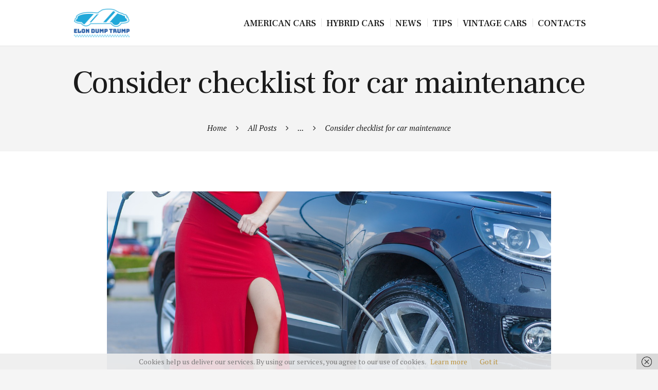

--- FILE ---
content_type: text/html; charset=UTF-8
request_url: https://elondumptrump.com/consider-checklist-for-car-maintenance/
body_size: 15801
content:
<!DOCTYPE html>
<html lang="en-US" class="no-js scheme_default">
<head>
			<meta charset="UTF-8">
		<meta name="viewport" content="width=device-width, initial-scale=1, maximum-scale=1">
		<meta name="format-detection" content="telephone=no">
		<link rel="profile" href="//gmpg.org/xfn/11">
		<link rel="pingback" href="https://elondumptrump.com/xmlrpc.php">
		<meta name='robots' content='index, follow, max-image-preview:large, max-snippet:-1, max-video-preview:-1' />

	<!-- This site is optimized with the Yoast SEO plugin v26.1.1 - https://yoast.com/wordpress/plugins/seo/ -->
	<title>Consider checklist for car maintenance - Elon Dump Trump</title>
	<meta name="description" content="Vehicle maintenance is one of the Paramount duties that a vehicle owner needs to perform rightly. If you are a proud car owner you have to keep your car for the long term it means that your car performs while without any technical faults." />
	<link rel="canonical" href="https://elondumptrump.com/consider-checklist-for-car-maintenance/" />
	<meta property="og:locale" content="en_US" />
	<meta property="og:type" content="article" />
	<meta property="og:title" content="Consider checklist for car maintenance - Elon Dump Trump" />
	<meta property="og:description" content="Vehicle maintenance is one of the Paramount duties that a vehicle owner needs to perform rightly. If you are a proud car owner you have to keep your car for the long term it means that your car performs while without any technical faults." />
	<meta property="og:url" content="https://elondumptrump.com/consider-checklist-for-car-maintenance/" />
	<meta property="og:site_name" content="Elon Dump Trump" />
	<meta property="article:published_time" content="2021-03-07T10:48:48+00:00" />
	<meta property="article:modified_time" content="2022-11-30T07:56:44+00:00" />
	<meta property="og:image" content="https://elondumptrump.com/wp-content/uploads/2021/03/auto-2749833_1280.jpg" />
	<meta property="og:image:width" content="1280" />
	<meta property="og:image:height" content="853" />
	<meta property="og:image:type" content="image/jpeg" />
	<meta name="author" content="admin" />
	<meta name="twitter:card" content="summary_large_image" />
	<meta name="twitter:label1" content="Written by" />
	<meta name="twitter:data1" content="admin" />
	<meta name="twitter:label2" content="Est. reading time" />
	<meta name="twitter:data2" content="3 minutes" />
	<script type="application/ld+json" class="yoast-schema-graph">{"@context":"https://schema.org","@graph":[{"@type":"Article","@id":"https://elondumptrump.com/consider-checklist-for-car-maintenance/#article","isPartOf":{"@id":"https://elondumptrump.com/consider-checklist-for-car-maintenance/"},"author":{"name":"admin","@id":"https://elondumptrump.com/#/schema/person/816aaea7410b2736da616ec5989ae39e"},"headline":"Consider checklist for car maintenance","datePublished":"2021-03-07T10:48:48+00:00","dateModified":"2022-11-30T07:56:44+00:00","mainEntityOfPage":{"@id":"https://elondumptrump.com/consider-checklist-for-car-maintenance/"},"wordCount":520,"commentCount":0,"publisher":{"@id":"https://elondumptrump.com/#organization"},"image":{"@id":"https://elondumptrump.com/consider-checklist-for-car-maintenance/#primaryimage"},"thumbnailUrl":"https://elondumptrump.com/wp-content/uploads/2021/03/auto-2749833_1280.jpg","articleSection":["Car Safety &amp; Maintenance"],"inLanguage":"en-US","potentialAction":[{"@type":"CommentAction","name":"Comment","target":["https://elondumptrump.com/consider-checklist-for-car-maintenance/#respond"]}]},{"@type":"WebPage","@id":"https://elondumptrump.com/consider-checklist-for-car-maintenance/","url":"https://elondumptrump.com/consider-checklist-for-car-maintenance/","name":"Consider checklist for car maintenance - Elon Dump Trump","isPartOf":{"@id":"https://elondumptrump.com/#website"},"primaryImageOfPage":{"@id":"https://elondumptrump.com/consider-checklist-for-car-maintenance/#primaryimage"},"image":{"@id":"https://elondumptrump.com/consider-checklist-for-car-maintenance/#primaryimage"},"thumbnailUrl":"https://elondumptrump.com/wp-content/uploads/2021/03/auto-2749833_1280.jpg","datePublished":"2021-03-07T10:48:48+00:00","dateModified":"2022-11-30T07:56:44+00:00","description":"Vehicle maintenance is one of the Paramount duties that a vehicle owner needs to perform rightly. If you are a proud car owner you have to keep your car for the long term it means that your car performs while without any technical faults.","breadcrumb":{"@id":"https://elondumptrump.com/consider-checklist-for-car-maintenance/#breadcrumb"},"inLanguage":"en-US","potentialAction":[{"@type":"ReadAction","target":["https://elondumptrump.com/consider-checklist-for-car-maintenance/"]}]},{"@type":"ImageObject","inLanguage":"en-US","@id":"https://elondumptrump.com/consider-checklist-for-car-maintenance/#primaryimage","url":"https://elondumptrump.com/wp-content/uploads/2021/03/auto-2749833_1280.jpg","contentUrl":"https://elondumptrump.com/wp-content/uploads/2021/03/auto-2749833_1280.jpg","width":1280,"height":853,"caption":"Auto Wash Clean Car Maintenance"},{"@type":"BreadcrumbList","@id":"https://elondumptrump.com/consider-checklist-for-car-maintenance/#breadcrumb","itemListElement":[{"@type":"ListItem","position":1,"name":"Home","item":"https://elondumptrump.com/"},{"@type":"ListItem","position":2,"name":"Consider checklist for car maintenance"}]},{"@type":"WebSite","@id":"https://elondumptrump.com/#website","url":"https://elondumptrump.com/","name":"Elon Dump Trump","description":"Power, beauty and soul.","publisher":{"@id":"https://elondumptrump.com/#organization"},"potentialAction":[{"@type":"SearchAction","target":{"@type":"EntryPoint","urlTemplate":"https://elondumptrump.com/?s={search_term_string}"},"query-input":{"@type":"PropertyValueSpecification","valueRequired":true,"valueName":"search_term_string"}}],"inLanguage":"en-US"},{"@type":"Organization","@id":"https://elondumptrump.com/#organization","name":"Elon Dump Trump","url":"https://elondumptrump.com/","logo":{"@type":"ImageObject","inLanguage":"en-US","@id":"https://elondumptrump.com/#/schema/logo/image/","url":"https://elondumptrump.com/wp-content/uploads/2020/08/car-wash-logo-design-template-1753a.png","contentUrl":"https://elondumptrump.com/wp-content/uploads/2020/08/car-wash-logo-design-template-1753a.png","width":250,"height":134,"caption":"Elon Dump Trump"},"image":{"@id":"https://elondumptrump.com/#/schema/logo/image/"}},{"@type":"Person","@id":"https://elondumptrump.com/#/schema/person/816aaea7410b2736da616ec5989ae39e","name":"admin","image":{"@type":"ImageObject","inLanguage":"en-US","@id":"https://elondumptrump.com/#/schema/person/image/","url":"https://secure.gravatar.com/avatar/f57199af00e52e88eab947fb142fcb27daa74c87723c4288ca9ffc6f9ceddea2?s=96&d=mm&r=g","contentUrl":"https://secure.gravatar.com/avatar/f57199af00e52e88eab947fb142fcb27daa74c87723c4288ca9ffc6f9ceddea2?s=96&d=mm&r=g","caption":"admin"},"sameAs":["https://elondumptrump.com"]}]}</script>
	<!-- / Yoast SEO plugin. -->


<link rel='dns-prefetch' href='//fonts.googleapis.com' />
<link rel="alternate" type="application/rss+xml" title="Elon Dump Trump &raquo; Feed" href="https://elondumptrump.com/feed/" />
<link rel="alternate" type="application/rss+xml" title="Elon Dump Trump &raquo; Comments Feed" href="https://elondumptrump.com/comments/feed/" />
<link rel="alternate" type="application/rss+xml" title="Elon Dump Trump &raquo; Consider checklist for car maintenance Comments Feed" href="https://elondumptrump.com/consider-checklist-for-car-maintenance/feed/" />
<link rel="alternate" title="oEmbed (JSON)" type="application/json+oembed" href="https://elondumptrump.com/wp-json/oembed/1.0/embed?url=https%3A%2F%2Felondumptrump.com%2Fconsider-checklist-for-car-maintenance%2F" />
<link rel="alternate" title="oEmbed (XML)" type="text/xml+oembed" href="https://elondumptrump.com/wp-json/oembed/1.0/embed?url=https%3A%2F%2Felondumptrump.com%2Fconsider-checklist-for-car-maintenance%2F&#038;format=xml" />
<meta property="og:image" content="https://elondumptrump.com/wp-content/uploads/2021/03/auto-2749833_1280.jpg"/>
<style id='wp-img-auto-sizes-contain-inline-css' type='text/css'>
img:is([sizes=auto i],[sizes^="auto," i]){contain-intrinsic-size:3000px 1500px}
/*# sourceURL=wp-img-auto-sizes-contain-inline-css */
</style>
<link property="stylesheet" rel='stylesheet' id='sbi_styles-css' href='https://elondumptrump.com/wp-content/plugins/instagram-feed/css/sbi-styles.min.css?ver=6.10.0' type='text/css' media='all' />
<style id='wp-emoji-styles-inline-css' type='text/css'>

	img.wp-smiley, img.emoji {
		display: inline !important;
		border: none !important;
		box-shadow: none !important;
		height: 1em !important;
		width: 1em !important;
		margin: 0 0.07em !important;
		vertical-align: -0.1em !important;
		background: none !important;
		padding: 0 !important;
	}
/*# sourceURL=wp-emoji-styles-inline-css */
</style>
<link property="stylesheet" rel='stylesheet' id='contact-form-7-css' href='https://elondumptrump.com/wp-content/plugins/contact-form-7/includes/css/styles.css?ver=6.1.4' type='text/css' media='all' />
<link property="stylesheet" rel='stylesheet' id='essential-grid-plugin-settings-css' href='https://elondumptrump.com/wp-content/plugins/essential-grid/public/assets/css/settings.css?ver=2.3.6' type='text/css' media='all' />
<link property="stylesheet" rel='stylesheet' id='tp-fontello-css' href='https://elondumptrump.com/wp-content/plugins/essential-grid/public/assets/font/fontello/css/fontello.css?ver=2.3.6' type='text/css' media='all' />
<link property="stylesheet" rel='stylesheet' id='trx_addons-icons-css' href='https://elondumptrump.com/wp-content/plugins/trx_addons/css/font-icons/css/trx_addons_icons-embedded.min.css' type='text/css' media='all' />
<link property="stylesheet" rel='stylesheet' id='swiperslider-css' href='https://elondumptrump.com/wp-content/plugins/trx_addons/js/swiper/swiper.min.css' type='text/css' media='all' />
<link property="stylesheet" rel='stylesheet' id='magnific-popup-css' href='https://elondumptrump.com/wp-content/plugins/trx_addons/js/magnific/magnific-popup.min.css' type='text/css' media='all' />
<link property="stylesheet" rel='stylesheet' id='trx_addons-css' href='https://elondumptrump.com/wp-content/plugins/trx_addons/css/trx_addons.css' type='text/css' media='all' />
<link property="stylesheet" rel='stylesheet' id='trx_addons-animation-css' href='https://elondumptrump.com/wp-content/plugins/trx_addons/css/trx_addons.animation.min.css' type='text/css' media='all' />
<link property="stylesheet" rel='stylesheet' id='meks_ess-main-css' href='https://elondumptrump.com/wp-content/plugins/meks-easy-social-share/assets/css/main.css?ver=1.3' type='text/css' media='all' />
<link property="stylesheet" rel='stylesheet' id='wpgdprc-front-css-css' href='https://elondumptrump.com/wp-content/plugins/wp-gdpr-compliance/Assets/css/front.css?ver=1676517060' type='text/css' media='all' />
<style id='wpgdprc-front-css-inline-css' type='text/css'>
:root{--wp-gdpr--bar--background-color: #000000;--wp-gdpr--bar--color: #ffffff;--wp-gdpr--button--background-color: #000000;--wp-gdpr--button--background-color--darken: #000000;--wp-gdpr--button--color: #ffffff;}
/*# sourceURL=wpgdprc-front-css-inline-css */
</style>
<link property="stylesheet" rel='stylesheet' id='femme-font-google_fonts-css' href='https://fonts.googleapis.com/css?family=PT+Serif:400,400italic,700,700italic|Frank+Ruhl+Libre:400,500,700|Fjalla+One:400|Meddon:400&#038;subset=latin,latin-ext' type='text/css' media='all' />
<link property="stylesheet" rel='stylesheet' id='fontello-icons-css' href='https://elondumptrump.com/wp-content/themes/femme/css/font-icons/css/fontello-embedded.css' type='text/css' media='all' />
<link property="stylesheet" rel='stylesheet' id='femme-main-css' href='https://elondumptrump.com/wp-content/themes/femme/style.css' type='text/css' media='all' />
<style id='femme-main-inline-css' type='text/css'>
.post-navigation .nav-previous a .nav-arrow { background-image: url(https://elondumptrump.com/wp-content/uploads/2021/02/car-engine-1738366_1280-370x248.jpg); }.post-navigation .nav-next a .nav-arrow { background-image: url(https://elondumptrump.com/wp-content/uploads/2023/04/Ayoubski_a_set_of_out_the_front_knives_hanging_on_a_wall_036184d6-d878-416c-8462-52dbc6106fdd-370x248.png); }
/*# sourceURL=femme-main-inline-css */
</style>
<link property="stylesheet" rel='stylesheet' id='femme-styles-css' href='https://elondumptrump.com/wp-content/themes/femme/css/__styles.css' type='text/css' media='all' />
<link property="stylesheet" rel='stylesheet' id='femme-colors-css' href='https://elondumptrump.com/wp-content/themes/femme/css/__colors.css' type='text/css' media='all' />
<link property="stylesheet" rel='stylesheet' id='mediaelement-css' href='https://elondumptrump.com/wp-includes/js/mediaelement/mediaelementplayer-legacy.min.css?ver=4.2.17' type='text/css' media='all' />
<link property="stylesheet" rel='stylesheet' id='wp-mediaelement-css' href='https://elondumptrump.com/wp-includes/js/mediaelement/wp-mediaelement.min.css?ver=6.9' type='text/css' media='all' />
<link property="stylesheet" rel='stylesheet' id='femme-responsive-css' href='https://elondumptrump.com/wp-content/themes/femme/css/responsive.css' type='text/css' media='all' />
<script type="text/javascript" src="https://elondumptrump.com/wp-includes/js/jquery/jquery.min.js?ver=3.7.1" id="jquery-core-js"></script>
<script type="text/javascript" src="https://elondumptrump.com/wp-includes/js/jquery/jquery-migrate.min.js?ver=3.4.1" id="jquery-migrate-js"></script>
<link rel="https://api.w.org/" href="https://elondumptrump.com/wp-json/" /><link rel="alternate" title="JSON" type="application/json" href="https://elondumptrump.com/wp-json/wp/v2/posts/1383" /><link rel="EditURI" type="application/rsd+xml" title="RSD" href="https://elondumptrump.com/xmlrpc.php?rsd" />
<meta name="generator" content="WordPress 6.9" />
<link rel='shortlink' href='https://elondumptrump.com/?p=1383' />
<style type="text/css">.recentcomments a{display:inline !important;padding:0 !important;margin:0 !important;}</style><meta name="generator" content="Powered by WPBakery Page Builder - drag and drop page builder for WordPress."/>
<style type="text/css" id="custom-background-css">
body.custom-background { background-color: #f5f5f5; }
</style>
	<meta name="generator" content="Powered by Slider Revolution 6.7.35 - responsive, Mobile-Friendly Slider Plugin for WordPress with comfortable drag and drop interface." />
<link rel="icon" href="https://elondumptrump.com/wp-content/uploads/2020/08/car-wash-logo-design-template-1753a-90x90.png" sizes="32x32" />
<link rel="icon" href="https://elondumptrump.com/wp-content/uploads/2020/08/car-wash-logo-design-template-1753a.png" sizes="192x192" />
<link rel="apple-touch-icon" href="https://elondumptrump.com/wp-content/uploads/2020/08/car-wash-logo-design-template-1753a.png" />
<meta name="msapplication-TileImage" content="https://elondumptrump.com/wp-content/uploads/2020/08/car-wash-logo-design-template-1753a.png" />
<script>function setREVStartSize(e){
			//window.requestAnimationFrame(function() {
				window.RSIW = window.RSIW===undefined ? window.innerWidth : window.RSIW;
				window.RSIH = window.RSIH===undefined ? window.innerHeight : window.RSIH;
				try {
					var pw = document.getElementById(e.c).parentNode.offsetWidth,
						newh;
					pw = pw===0 || isNaN(pw) || (e.l=="fullwidth" || e.layout=="fullwidth") ? window.RSIW : pw;
					e.tabw = e.tabw===undefined ? 0 : parseInt(e.tabw);
					e.thumbw = e.thumbw===undefined ? 0 : parseInt(e.thumbw);
					e.tabh = e.tabh===undefined ? 0 : parseInt(e.tabh);
					e.thumbh = e.thumbh===undefined ? 0 : parseInt(e.thumbh);
					e.tabhide = e.tabhide===undefined ? 0 : parseInt(e.tabhide);
					e.thumbhide = e.thumbhide===undefined ? 0 : parseInt(e.thumbhide);
					e.mh = e.mh===undefined || e.mh=="" || e.mh==="auto" ? 0 : parseInt(e.mh,0);
					if(e.layout==="fullscreen" || e.l==="fullscreen")
						newh = Math.max(e.mh,window.RSIH);
					else{
						e.gw = Array.isArray(e.gw) ? e.gw : [e.gw];
						for (var i in e.rl) if (e.gw[i]===undefined || e.gw[i]===0) e.gw[i] = e.gw[i-1];
						e.gh = e.el===undefined || e.el==="" || (Array.isArray(e.el) && e.el.length==0)? e.gh : e.el;
						e.gh = Array.isArray(e.gh) ? e.gh : [e.gh];
						for (var i in e.rl) if (e.gh[i]===undefined || e.gh[i]===0) e.gh[i] = e.gh[i-1];
											
						var nl = new Array(e.rl.length),
							ix = 0,
							sl;
						e.tabw = e.tabhide>=pw ? 0 : e.tabw;
						e.thumbw = e.thumbhide>=pw ? 0 : e.thumbw;
						e.tabh = e.tabhide>=pw ? 0 : e.tabh;
						e.thumbh = e.thumbhide>=pw ? 0 : e.thumbh;
						for (var i in e.rl) nl[i] = e.rl[i]<window.RSIW ? 0 : e.rl[i];
						sl = nl[0];
						for (var i in nl) if (sl>nl[i] && nl[i]>0) { sl = nl[i]; ix=i;}
						var m = pw>(e.gw[ix]+e.tabw+e.thumbw) ? 1 : (pw-(e.tabw+e.thumbw)) / (e.gw[ix]);
						newh =  (e.gh[ix] * m) + (e.tabh + e.thumbh);
					}
					var el = document.getElementById(e.c);
					if (el!==null && el) el.style.height = newh+"px";
					el = document.getElementById(e.c+"_wrapper");
					if (el!==null && el) {
						el.style.height = newh+"px";
						el.style.display = "block";
					}
				} catch(e){
					console.log("Failure at Presize of Slider:" + e)
				}
			//});
		  };</script>
<noscript><style> .wpb_animate_when_almost_visible { opacity: 1; }</style></noscript><style type="text/css" id="trx_addons-inline-styles-inline-css">.sc_layouts_row .custom-logo-link img,.custom-logo-link img,.sc_layouts_row .sc_layouts_logo img,.sc_layouts_logo img{max-height:62px}</style><style id='global-styles-inline-css' type='text/css'>
:root{--wp--preset--aspect-ratio--square: 1;--wp--preset--aspect-ratio--4-3: 4/3;--wp--preset--aspect-ratio--3-4: 3/4;--wp--preset--aspect-ratio--3-2: 3/2;--wp--preset--aspect-ratio--2-3: 2/3;--wp--preset--aspect-ratio--16-9: 16/9;--wp--preset--aspect-ratio--9-16: 9/16;--wp--preset--color--black: #000000;--wp--preset--color--cyan-bluish-gray: #abb8c3;--wp--preset--color--white: #ffffff;--wp--preset--color--pale-pink: #f78da7;--wp--preset--color--vivid-red: #cf2e2e;--wp--preset--color--luminous-vivid-orange: #ff6900;--wp--preset--color--luminous-vivid-amber: #fcb900;--wp--preset--color--light-green-cyan: #7bdcb5;--wp--preset--color--vivid-green-cyan: #00d084;--wp--preset--color--pale-cyan-blue: #8ed1fc;--wp--preset--color--vivid-cyan-blue: #0693e3;--wp--preset--color--vivid-purple: #9b51e0;--wp--preset--gradient--vivid-cyan-blue-to-vivid-purple: linear-gradient(135deg,rgb(6,147,227) 0%,rgb(155,81,224) 100%);--wp--preset--gradient--light-green-cyan-to-vivid-green-cyan: linear-gradient(135deg,rgb(122,220,180) 0%,rgb(0,208,130) 100%);--wp--preset--gradient--luminous-vivid-amber-to-luminous-vivid-orange: linear-gradient(135deg,rgb(252,185,0) 0%,rgb(255,105,0) 100%);--wp--preset--gradient--luminous-vivid-orange-to-vivid-red: linear-gradient(135deg,rgb(255,105,0) 0%,rgb(207,46,46) 100%);--wp--preset--gradient--very-light-gray-to-cyan-bluish-gray: linear-gradient(135deg,rgb(238,238,238) 0%,rgb(169,184,195) 100%);--wp--preset--gradient--cool-to-warm-spectrum: linear-gradient(135deg,rgb(74,234,220) 0%,rgb(151,120,209) 20%,rgb(207,42,186) 40%,rgb(238,44,130) 60%,rgb(251,105,98) 80%,rgb(254,248,76) 100%);--wp--preset--gradient--blush-light-purple: linear-gradient(135deg,rgb(255,206,236) 0%,rgb(152,150,240) 100%);--wp--preset--gradient--blush-bordeaux: linear-gradient(135deg,rgb(254,205,165) 0%,rgb(254,45,45) 50%,rgb(107,0,62) 100%);--wp--preset--gradient--luminous-dusk: linear-gradient(135deg,rgb(255,203,112) 0%,rgb(199,81,192) 50%,rgb(65,88,208) 100%);--wp--preset--gradient--pale-ocean: linear-gradient(135deg,rgb(255,245,203) 0%,rgb(182,227,212) 50%,rgb(51,167,181) 100%);--wp--preset--gradient--electric-grass: linear-gradient(135deg,rgb(202,248,128) 0%,rgb(113,206,126) 100%);--wp--preset--gradient--midnight: linear-gradient(135deg,rgb(2,3,129) 0%,rgb(40,116,252) 100%);--wp--preset--font-size--small: 13px;--wp--preset--font-size--medium: 20px;--wp--preset--font-size--large: 36px;--wp--preset--font-size--x-large: 42px;--wp--preset--spacing--20: 0.44rem;--wp--preset--spacing--30: 0.67rem;--wp--preset--spacing--40: 1rem;--wp--preset--spacing--50: 1.5rem;--wp--preset--spacing--60: 2.25rem;--wp--preset--spacing--70: 3.38rem;--wp--preset--spacing--80: 5.06rem;--wp--preset--shadow--natural: 6px 6px 9px rgba(0, 0, 0, 0.2);--wp--preset--shadow--deep: 12px 12px 50px rgba(0, 0, 0, 0.4);--wp--preset--shadow--sharp: 6px 6px 0px rgba(0, 0, 0, 0.2);--wp--preset--shadow--outlined: 6px 6px 0px -3px rgb(255, 255, 255), 6px 6px rgb(0, 0, 0);--wp--preset--shadow--crisp: 6px 6px 0px rgb(0, 0, 0);}:where(.is-layout-flex){gap: 0.5em;}:where(.is-layout-grid){gap: 0.5em;}body .is-layout-flex{display: flex;}.is-layout-flex{flex-wrap: wrap;align-items: center;}.is-layout-flex > :is(*, div){margin: 0;}body .is-layout-grid{display: grid;}.is-layout-grid > :is(*, div){margin: 0;}:where(.wp-block-columns.is-layout-flex){gap: 2em;}:where(.wp-block-columns.is-layout-grid){gap: 2em;}:where(.wp-block-post-template.is-layout-flex){gap: 1.25em;}:where(.wp-block-post-template.is-layout-grid){gap: 1.25em;}.has-black-color{color: var(--wp--preset--color--black) !important;}.has-cyan-bluish-gray-color{color: var(--wp--preset--color--cyan-bluish-gray) !important;}.has-white-color{color: var(--wp--preset--color--white) !important;}.has-pale-pink-color{color: var(--wp--preset--color--pale-pink) !important;}.has-vivid-red-color{color: var(--wp--preset--color--vivid-red) !important;}.has-luminous-vivid-orange-color{color: var(--wp--preset--color--luminous-vivid-orange) !important;}.has-luminous-vivid-amber-color{color: var(--wp--preset--color--luminous-vivid-amber) !important;}.has-light-green-cyan-color{color: var(--wp--preset--color--light-green-cyan) !important;}.has-vivid-green-cyan-color{color: var(--wp--preset--color--vivid-green-cyan) !important;}.has-pale-cyan-blue-color{color: var(--wp--preset--color--pale-cyan-blue) !important;}.has-vivid-cyan-blue-color{color: var(--wp--preset--color--vivid-cyan-blue) !important;}.has-vivid-purple-color{color: var(--wp--preset--color--vivid-purple) !important;}.has-black-background-color{background-color: var(--wp--preset--color--black) !important;}.has-cyan-bluish-gray-background-color{background-color: var(--wp--preset--color--cyan-bluish-gray) !important;}.has-white-background-color{background-color: var(--wp--preset--color--white) !important;}.has-pale-pink-background-color{background-color: var(--wp--preset--color--pale-pink) !important;}.has-vivid-red-background-color{background-color: var(--wp--preset--color--vivid-red) !important;}.has-luminous-vivid-orange-background-color{background-color: var(--wp--preset--color--luminous-vivid-orange) !important;}.has-luminous-vivid-amber-background-color{background-color: var(--wp--preset--color--luminous-vivid-amber) !important;}.has-light-green-cyan-background-color{background-color: var(--wp--preset--color--light-green-cyan) !important;}.has-vivid-green-cyan-background-color{background-color: var(--wp--preset--color--vivid-green-cyan) !important;}.has-pale-cyan-blue-background-color{background-color: var(--wp--preset--color--pale-cyan-blue) !important;}.has-vivid-cyan-blue-background-color{background-color: var(--wp--preset--color--vivid-cyan-blue) !important;}.has-vivid-purple-background-color{background-color: var(--wp--preset--color--vivid-purple) !important;}.has-black-border-color{border-color: var(--wp--preset--color--black) !important;}.has-cyan-bluish-gray-border-color{border-color: var(--wp--preset--color--cyan-bluish-gray) !important;}.has-white-border-color{border-color: var(--wp--preset--color--white) !important;}.has-pale-pink-border-color{border-color: var(--wp--preset--color--pale-pink) !important;}.has-vivid-red-border-color{border-color: var(--wp--preset--color--vivid-red) !important;}.has-luminous-vivid-orange-border-color{border-color: var(--wp--preset--color--luminous-vivid-orange) !important;}.has-luminous-vivid-amber-border-color{border-color: var(--wp--preset--color--luminous-vivid-amber) !important;}.has-light-green-cyan-border-color{border-color: var(--wp--preset--color--light-green-cyan) !important;}.has-vivid-green-cyan-border-color{border-color: var(--wp--preset--color--vivid-green-cyan) !important;}.has-pale-cyan-blue-border-color{border-color: var(--wp--preset--color--pale-cyan-blue) !important;}.has-vivid-cyan-blue-border-color{border-color: var(--wp--preset--color--vivid-cyan-blue) !important;}.has-vivid-purple-border-color{border-color: var(--wp--preset--color--vivid-purple) !important;}.has-vivid-cyan-blue-to-vivid-purple-gradient-background{background: var(--wp--preset--gradient--vivid-cyan-blue-to-vivid-purple) !important;}.has-light-green-cyan-to-vivid-green-cyan-gradient-background{background: var(--wp--preset--gradient--light-green-cyan-to-vivid-green-cyan) !important;}.has-luminous-vivid-amber-to-luminous-vivid-orange-gradient-background{background: var(--wp--preset--gradient--luminous-vivid-amber-to-luminous-vivid-orange) !important;}.has-luminous-vivid-orange-to-vivid-red-gradient-background{background: var(--wp--preset--gradient--luminous-vivid-orange-to-vivid-red) !important;}.has-very-light-gray-to-cyan-bluish-gray-gradient-background{background: var(--wp--preset--gradient--very-light-gray-to-cyan-bluish-gray) !important;}.has-cool-to-warm-spectrum-gradient-background{background: var(--wp--preset--gradient--cool-to-warm-spectrum) !important;}.has-blush-light-purple-gradient-background{background: var(--wp--preset--gradient--blush-light-purple) !important;}.has-blush-bordeaux-gradient-background{background: var(--wp--preset--gradient--blush-bordeaux) !important;}.has-luminous-dusk-gradient-background{background: var(--wp--preset--gradient--luminous-dusk) !important;}.has-pale-ocean-gradient-background{background: var(--wp--preset--gradient--pale-ocean) !important;}.has-electric-grass-gradient-background{background: var(--wp--preset--gradient--electric-grass) !important;}.has-midnight-gradient-background{background: var(--wp--preset--gradient--midnight) !important;}.has-small-font-size{font-size: var(--wp--preset--font-size--small) !important;}.has-medium-font-size{font-size: var(--wp--preset--font-size--medium) !important;}.has-large-font-size{font-size: var(--wp--preset--font-size--large) !important;}.has-x-large-font-size{font-size: var(--wp--preset--font-size--x-large) !important;}
/*# sourceURL=global-styles-inline-css */
</style>
<link property="stylesheet" rel='stylesheet' id='rs-plugin-settings-css' href='//elondumptrump.com/wp-content/plugins/revslider/sr6/assets/css/rs6.css?ver=6.7.35' type='text/css' media='all' />
<style id='rs-plugin-settings-inline-css' type='text/css'>
#rs-demo-id {}
/*# sourceURL=rs-plugin-settings-inline-css */
</style>
</head>

<body data-rsssl=1 class="wp-singular post-template-default single single-post postid-1383 single-format-standard custom-background wp-custom-logo wp-theme-femme body_tag scheme_default blog_mode_post body_style_wide is_single sidebar_hide expand_content header_type_default header_style_header-default header_position_default header_mobile_disabled menu_style_top no_layout wpb-js-composer js-comp-ver-6.2.0 vc_responsive">
    
	
	<div class="body_wrap">

		<div class="page_wrap"><header class="top_panel top_panel_default without_bg_image with_featured_image scheme_default"><div class="top_panel_navi sc_layouts_row sc_layouts_row_type_compact sc_layouts_row_fixed sc_layouts_row_fixed_always sc_layouts_row_delimiter">
	<div class="content_wrap">
		<div class="columns_wrap columns_fluid">
			<div class="sc_layouts_column sc_layouts_column_align_left sc_layouts_column_icons_position_left sc_layouts_column_fluid column-1_4">
				<div class="sc_layouts_item"><a class="sc_layouts_logo" href="https://elondumptrump.com/"><img src="//elondumptrump.com/wp-content/uploads/2020/08/car-wash-logo-design-template-1753a.png"  width="250" height="134"></a></div>
			</div><div class="sc_layouts_column sc_layouts_column_align_right sc_layouts_column_icons_position_left sc_layouts_column_fluid column-3_4">
				<div class="sc_layouts_item">
					<nav itemscope itemtype="//schema.org/SiteNavigationElement" class="menu_main_nav_area sc_layouts_menu sc_layouts_menu_default sc_layouts_hide_on_mobile"><ul id="menu_main" class="sc_layouts_menu_nav menu_main_nav"><li id="menu-item-1147" class="menu-item menu-item-type-taxonomy menu-item-object-category menu-item-1147"><a href="https://elondumptrump.com/american-cars/"><span>American Cars</span></a></li><li id="menu-item-1149" class="menu-item menu-item-type-taxonomy menu-item-object-category menu-item-1149"><a href="https://elondumptrump.com/hybrid-cars/"><span>Hybrid Cars</span></a></li><li id="menu-item-1150" class="menu-item menu-item-type-taxonomy menu-item-object-category menu-item-1150"><a href="https://elondumptrump.com/news/"><span>News</span></a></li><li id="menu-item-1151" class="menu-item menu-item-type-taxonomy menu-item-object-category menu-item-has-children menu-item-1151"><a href="https://elondumptrump.com/tips/"><span>Tips</span></a>
<ul class="sub-menu"><li id="menu-item-1148" class="menu-item menu-item-type-taxonomy menu-item-object-category current-post-ancestor current-menu-parent current-post-parent menu-item-1148"><a href="https://elondumptrump.com/car-safety-maintenance/"><span>Car Safety &amp; Maintenance</span></a></li></ul>
</li><li id="menu-item-1152" class="menu-item menu-item-type-taxonomy menu-item-object-category menu-item-1152"><a href="https://elondumptrump.com/vintage-cars/"><span>Vintage Cars</span></a></li><li id="menu-item-1211" class="menu-item menu-item-type-post_type menu-item-object-page menu-item-1211"><a href="https://elondumptrump.com/contacts/"><span>Contacts</span></a></li></ul></nav>					<div class="sc_layouts_iconed_text sc_layouts_menu_mobile_button">
						<a class="sc_layouts_item_link sc_layouts_iconed_text_link" href="#">
							<span class="sc_layouts_item_icon sc_layouts_iconed_text_icon trx_addons_icon-menu"></span>
						</a>
					</div>
				</div>
			</div>
		</div><!-- /.columns_wrap -->
	</div><!-- /.content_wrap -->
</div><!-- /.top_panel_navi -->	<div class="top_panel_title sc_layouts_row sc_layouts_row_type_normal">
		<div class="content_wrap">
			<div class="sc_layouts_column sc_layouts_column_align_center">
				<div class="sc_layouts_item">
					<div class="sc_layouts_title sc_align_center">
						<div class="sc_layouts_title_title">							<h1 itemprop="headline" class="sc_layouts_title_caption">Consider checklist for car maintenance</h1>
							</div><div class="sc_layouts_title_breadcrumbs"><div class="breadcrumbs"><a class="breadcrumbs_item home" href="https://elondumptrump.com/">Home</a><span class="breadcrumbs_delimiter"></span><a href="https://elondumptrump.com/blog/">All Posts</a><span class="breadcrumbs_delimiter"></span>...<span class="breadcrumbs_delimiter"></span><span class="breadcrumbs_item current">Consider checklist for car maintenance</span></div></div>					</div>
				</div>
			</div>
		</div>
	</div>
	</header><div class="menu_mobile_overlay"></div>
<div class="menu_mobile menu_mobile_narrow scheme_dark">
	<div class="menu_mobile_inner">
		<a class="menu_mobile_close icon-cancel"></a><div class="header_mobile_text">Welcome to Our Fashion<br> Magazine<br>
WordPress Theme!</div><nav itemscope itemtype="//schema.org/SiteNavigationElement" class="menu_mobile_nav_area"><ul id="menu_mobile" class=" menu_mobile_nav"><li class="menu-item menu-item-type-taxonomy menu-item-object-category menu-item-1147"><a href="https://elondumptrump.com/american-cars/"><span>American Cars</span></a></li><li class="menu-item menu-item-type-taxonomy menu-item-object-category menu-item-1149"><a href="https://elondumptrump.com/hybrid-cars/"><span>Hybrid Cars</span></a></li><li class="menu-item menu-item-type-taxonomy menu-item-object-category menu-item-1150"><a href="https://elondumptrump.com/news/"><span>News</span></a></li><li class="menu-item menu-item-type-taxonomy menu-item-object-category menu-item-has-children menu-item-1151"><a href="https://elondumptrump.com/tips/"><span>Tips</span></a>
<ul class="sub-menu"><li class="menu-item menu-item-type-taxonomy menu-item-object-category current-post-ancestor current-menu-parent current-post-parent menu-item-1148"><a href="https://elondumptrump.com/car-safety-maintenance/"><span>Car Safety &amp; Maintenance</span></a></li></ul>
</li><li class="menu-item menu-item-type-taxonomy menu-item-object-category menu-item-1152"><a href="https://elondumptrump.com/vintage-cars/"><span>Vintage Cars</span></a></li><li class="menu-item menu-item-type-post_type menu-item-object-page menu-item-1211"><a href="https://elondumptrump.com/contacts/"><span>Contacts</span></a></li></ul></nav><div class="socials_mobile"><a target="_blank" href="https://www.facebook.com/AncoraThemes/" class="social_item social_item_style_icons social_item_type_icons"><span class="social_icon social_icon_facebook"><span class="icon-facebook"></span></span></a><a target="_blank" href="https://twitter.com/ancora_themes" class="social_item social_item_style_icons social_item_type_icons"><span class="social_icon social_icon_twitter"><span class="icon-twitter"></span></span></a><a target="_blank" href="https://www.instagram.com/ancora_themes/" class="social_item social_item_style_icons social_item_type_icons"><span class="social_icon social_icon_instagramm"><span class="icon-instagramm"></span></span></a><a target="_blank" href="https://dribbble.com/AncoraThemes" class="social_item social_item_style_icons social_item_type_icons"><span class="social_icon social_icon_dribbble"><span class="icon-dribbble"></span></span></a></div>	</div>
</div>

			<div class="page_content_wrap">

								<div class="content_wrap">
				
									

					<div class="content">
										

<article id="post-1383" class="post_item_single post_type_post post_format_ post-1383 post type-post status-publish format-standard has-post-thumbnail hentry category-car-safety-maintenance">				<div class="post_featured">
					<img width="1280" height="853" src="https://elondumptrump.com/wp-content/uploads/2021/03/auto-2749833_1280.jpg" class="attachment-femme-thumb-full size-femme-thumb-full wp-post-image" alt="Auto Wash Clean Car Maintenance" itemprop="url" decoding="async" fetchpriority="high" srcset="https://elondumptrump.com/wp-content/uploads/2021/03/auto-2749833_1280.jpg 1280w, https://elondumptrump.com/wp-content/uploads/2021/03/auto-2749833_1280-300x200.jpg 300w, https://elondumptrump.com/wp-content/uploads/2021/03/auto-2749833_1280-1024x682.jpg 1024w, https://elondumptrump.com/wp-content/uploads/2021/03/auto-2749833_1280-768x512.jpg 768w, https://elondumptrump.com/wp-content/uploads/2021/03/auto-2749833_1280-370x247.jpg 370w, https://elondumptrump.com/wp-content/uploads/2021/03/auto-2749833_1280-760x506.jpg 760w" sizes="(max-width: 1280px) 100vw, 1280px" />				</div><!-- .post_featured -->
						<div class="post_header entry-header">
			<div class="post_meta">						<span class="post_meta_item post_date"><a href="https://elondumptrump.com/consider-checklist-for-car-maintenance/">08/03/2021</a></span>
												<span class="post_meta_item post_categories"><a href="https://elondumptrump.com/car-safety-maintenance/" rel="category tag">Car Safety &amp; Maintenance</a></span>
												<a class="post_meta_item post_author" rel="author" href="https://elondumptrump.com/author/admin/">
							admin						</a>
						</div><!-- .post_meta -->		</div><!-- .post_header -->
			<div class="post_content entry-content" itemprop="mainEntityOfPage">
		<div class="meks_ess layout-2-1 rounded no-labels solid"><a href="#" class="meks_ess-item socicon-facebook" data-url="http://www.facebook.com/sharer/sharer.php?u=https%3A%2F%2Felondumptrump.com%2Fconsider-checklist-for-car-maintenance%2F&amp;t=Consider%20checklist%20for%20car%20maintenance"><span>Facebook</span></a><a href="#" class="meks_ess-item socicon-twitter" data-url="http://twitter.com/intent/tweet?url=https%3A%2F%2Felondumptrump.com%2Fconsider-checklist-for-car-maintenance%2F&amp;text=Consider%20checklist%20for%20car%20maintenance"><span>X</span></a><a href="#" class="meks_ess-item socicon-googleplus" data-url="https://plus.google.com/share?url=https%3A%2F%2Felondumptrump.com%2Fconsider-checklist-for-car-maintenance%2F"><span>Google+</span></a></div><p><a name="_GoBack"></a><span style="font-family: Times New Roman, serif;"><span style="font-size: medium;">Vehicle maintenance is one of the Paramount duties that a vehicle owner needs to perform rightly. If you are a proud car owner you have to keep your car for the long term it means that your car performs while without any technical faults. To do so you have to take your car for frequent maintenance checks. There are several other reasons to do timely car maintenance and you have to keep all these facts in mind why car maintenance is Paramount. You also get a look at all these below facts that help to focus on the process with no issues. It is advised to get a look at all these facts that would be beneficial to understand why car maintenance is important and do check out the Paramount checklist-</span></span></p>
<p><span style="font-family: Times New Roman, serif;"><span style="font-size: medium;">The first and most significant fact is happiness. Any problem in the vehicle like damaged tires, defective brakes, or motor issues may not be clear to the proprietor until it is past the point of no return. Normal maintenance moves this and guarantees your security. An all-around kept-up vehicle additionally gives better execution and dependability. With customary registration at the auto shop, your visit for fixes will diminish. This makes things simpler and more financially savvy. To help with the maintenance cost, you might want to consider playing some fun sports betting games via <a href="https://betend.io/"><strong>www.betend.io</strong></a></span></span></p>
<p><span style="font-family: Times New Roman, serif;"><span style="font-size: medium;">As the familiar adage goes, A once of counteraction merits a pound of fix. Now, deal with your vehicle and it will cost you substantially less to claim over the long haul. Additionally, it is a lot simpler to plan and budget for maintenance than it is for when a breakdown occurs at the most exceedingly terrible time and making you enormously burdened. </span></span></p>
<p><span style="font-family: Times New Roman, serif;"><span style="font-size: medium;">Standard maintenance likewise keeps the vehicle looking new and spotless. Imprints, scratches, blurred paint are additional things that can be dealt with during a customary maintenance schedule. An all-around kept-up vehicle is at last a lot simpler to sell. If you would like the choice of having the option to offer your vehicle at a decent cost to be open, at that point automobile maintenance will do that for you. </span></span></p>
<p><span style="font-family: Times New Roman, serif;"><span style="font-size: medium;">Lastly, we all are aware that vehicles can discharge unsafe gasses. A vehicle that has its motors, auto liquids, and emissions checked routinely makes lesser mischief to the climate. There is consistently the choice of buying cross-breed cars that are harmless to the ecosystem. Barely any car companies, for example, Tesla, Ford, and Toyota offer this. </span></span></p>
<p><span style="font-family: Times New Roman, serif;"><span style="font-size: medium;">The following is a fundamental checklist for your auto or vehicle maintenance. The table underneath may not be a thorough list. The list can be printed out and used to check with at the automobile maintenance workshop before getting your vehicle. Keep in mind, a very much kept-up vehicle implies a more joyful and more secure driver behind its wheels. </span></span></p>
<h2><span style="font-family: Times New Roman, serif;"><span style="font-size: medium;"><b>Things include on your checklist-</b></span></span></h2>
<ul>
<li style="list-style-type: none;">
<ul>
<li><span style="font-size: medium; font-family: 'Times New Roman', serif;">Imprint as done/not done</span></li>
</ul>
</li>
</ul>
<ul>
<li style="list-style-type: none;">
<ul>
<li><span style="font-size: medium; font-family: 'Times New Roman', serif;">Motor lights</span></li>
</ul>
</li>
</ul>
<ul>
<li style="list-style-type: none;">
<ul>
<li><span style="font-size: medium; font-family: 'Times New Roman', serif;">Lights</span></li>
</ul>
</li>
</ul>
<ul>
<li style="list-style-type: none;">
<ul>
<li><span style="font-size: medium; font-family: 'Times New Roman', serif;">Tire pressing factor and condition</span></li>
</ul>
</li>
</ul>
<ul>
<li style="list-style-type: none;">
<ul>
<li><span style="font-size: medium; font-family: 'Times New Roman', serif;">Windshield washer liquid</span></li>
</ul>
</li>
</ul>
<ul>
<li style="list-style-type: none;">
<ul>
<li><span style="font-size: medium; font-family: 'Times New Roman', serif;">Air channel</span></li>
</ul>
</li>
</ul>
<ul>
<li style="list-style-type: none;">
<ul>
<li><span style="font-size: medium; font-family: 'Times New Roman', serif;">Transmission liquid</span></li>
</ul>
</li>
</ul>
<ul>
<li style="list-style-type: none;">
<ul>
<li><span style="font-size: medium; font-family: 'Times New Roman', serif;">Battery and links</span></li>
</ul>
</li>
</ul>
<ul>
<li style="list-style-type: none;">
<ul>
<li><span style="font-size: medium; font-family: 'Times New Roman', serif;">Belts</span></li>
</ul>
</li>
</ul>
<ul>
<li style="list-style-type: none;">
<ul>
<li><span style="font-size: medium; font-family: 'Times New Roman', serif;">Exhaust</span></li>
</ul>
</li>
</ul>
<ul>
<li style="list-style-type: none;">
<ul>
<li><span style="font-size: medium; font-family: 'Times New Roman', serif;">Fuel channel</span></li>
</ul>
</li>
</ul>
<ul>
<li style="list-style-type: none;">
<ul>
<li><span style="font-size: medium; font-family: 'Times New Roman', serif;">Hoses</span></li>
</ul>
</li>
</ul>
<ul>
<li style="list-style-type: none;">
<ul>
<li><span style="font-size: medium; font-family: 'Times New Roman', serif;">Oil channel</span></li>
</ul>
</li>
</ul>
<ul>
<li style="list-style-type: none;">
<ul>
<li><span style="font-size: medium; font-family: 'Times New Roman', serif;">Force controlling liquid</span></li>
</ul>
</li>
</ul>
<div class="post_meta post_meta_single"><span class="post_meta_item post_share"><div class="socials_share socials_size_tiny socials_type_block socials_dir_horizontal socials_wrap"><span class="socials_caption">Share: </span><span class="social_items"><a class="social_item social_item_popup" href="https://twitter.com/intent/tweet?text=Consider+checklist+for+car+maintenance&#038;url=https%3A%2F%2Felondumptrump.com%2Fconsider-checklist-for-car-maintenance%2F" data-link="https://twitter.com/intent/tweet?text=Consider checklist for car maintenance&amp;url=https%3A%2F%2Felondumptrump.com%2Fconsider-checklist-for-car-maintenance%2F" data-count="twitter"><span class="social_icon social_icon_twitter sc_icon_type_icons"><span class="trx_addons_icon-twitter"></span></span></a><a class="social_item social_item_popup" href="http://www.facebook.com/sharer/sharer.php?u=https%3A%2F%2Felondumptrump.com%2Fconsider-checklist-for-car-maintenance%2F" data-link="http://www.facebook.com/sharer/sharer.php?u=https%3A%2F%2Felondumptrump.com%2Fconsider-checklist-for-car-maintenance%2F" data-count="facebook"><span class="social_icon social_icon_facebook sc_icon_type_icons"><span class="trx_addons_icon-facebook"></span></span></a><a class="social_item social_item_popup" href="http://www.tumblr.com/share?v=3&#038;u=https%3A%2F%2Felondumptrump.com%2Fconsider-checklist-for-car-maintenance%2F&#038;t=Consider+checklist+for+car+maintenance&#038;s=Vehicle+maintenance+is+one+of+the+Paramount+duties+that+a+vehicle+owner+needs+to+perform+rightly.+If+you+are+a+proud+car+owner+you+have+to+keep+your+car+for+the+long+term+it+means+that+your+car+performs+while+without+any+technical+faults.+To+do+so+you+have+to+take+your+car+for+frequent+maintenance+checks.+There+are+several%26hellip%3B" data-link="http://www.tumblr.com/share?v=3&amp;u=https%3A%2F%2Felondumptrump.com%2Fconsider-checklist-for-car-maintenance%2F&amp;t=Consider checklist for car maintenance&amp;s=Vehicle maintenance is one of the Paramount duties that a vehicle owner needs to perform rightly. If you are a proud car owner you have to keep your car for the long term it means that your car performs while without any technical faults. To do so you have to take your car for frequent maintenance checks. There are several&hellip;" data-count="tumblr"><span class="social_icon social_icon_tumblr sc_icon_type_icons"><span class="trx_addons_icon-tumblr"></span></span></a></span></div></span></div>	</div><!-- .entry-content -->
	

	</article>
	<section class="comments_wrap">
			<div class="comments_form_wrap">
			<div class="comments_form">
					<div id="respond" class="comment-respond">
		<h3 class="section_title comments_form_title">Leave a comment <small><a rel="nofollow" id="cancel-comment-reply-link" href="/consider-checklist-for-car-maintenance/#respond" style="display:none;">Cancel reply</a></small></h3><form action="https://elondumptrump.com/wp-comments-post.php" method="post" id="commentform" class="comment-form "><div class="comments_field comments_comment"><label for="comment" class="required">Comment</label><span class="sc_form_field_wrap"><textarea id="comment" name="comment" placeholder="Your comment *" aria-required="true"></textarea></span></div><div class="comments_field comments_author"><label for="comment" class="required">Name</label><span class="sc_form_field_wrap"><input id="author" name="author" type="text" placeholder="Your Name *" value="" aria-required="true" /></span></div>
<div class="comments_field comments_email"><label for="comment" class="required">E-mail</label><span class="sc_form_field_wrap"><input id="email" name="email" type="text" placeholder="Your E-mail *" value="" aria-required="true" /></span></div>
<p class="comment-form-cookies-consent"><input id="wp-comment-cookies-consent" name="wp-comment-cookies-consent" type="checkbox" value="yes" /> <label for="wp-comment-cookies-consent">Save my name, email, and website in this browser for the next time I comment.</label></p>

<p class="wpgdprc-checkbox
comment-form-wpgdprc">
	<input type="checkbox" name="wpgdprc" id="wpgdprc" value="1"  />
	<label for="wpgdprc">
		By using this form you agree with the storage and handling of your data by this website. 
<abbr class="wpgdprc-required" title="You need to accept this checkbox">*</abbr>
	</label>
</p>
<p class="form-submit"><input name="submit" type="submit" id="send_comment" class="submit" value="Leave a comment" /> <input type='hidden' name='comment_post_ID' value='1383' id='comment_post_ID' />
<input type='hidden' name='comment_parent' id='comment_parent' value='0' />
</p></form>	</div><!-- #respond -->
				</div>
		</div><!-- /.comments_form_wrap -->
			</section><!-- /.comments_wrap -->
				
					</div><!-- </.content> -->

					</div><!-- </.content_wrap> -->			</div><!-- </.page_content_wrap> -->

			<footer class="footer_wrap footer_default scheme_default">
			<div class="footer_logo_wrap">
			<div class="footer_logo_inner">
				<a href="https://elondumptrump.com/"><img src="https://elondumptrump.com/wp-content/uploads/2020/08/car-wash-logo-design-template-1753a.png" class="logo_footer_image"  width="250" height="134"></a>			</div>
		</div>
			<div class="footer_menu_wrap">
		<div class="footer_menu_inner">
			<nav itemscope itemtype="//schema.org/SiteNavigationElement" class="menu_footer_nav_area sc_layouts_menu sc_layouts_menu_default"><ul id="menu_footer" class="sc_layouts_menu_nav menu_footer_nav"><li id="menu-item-1184" class="menu-item menu-item-type-post_type menu-item-object-page current_page_parent menu-item-1184"><a href="https://elondumptrump.com/blog/"><span>Blog</span></a></li><li id="menu-item-1187" class="menu-item menu-item-type-post_type menu-item-object-page menu-item-1187"><a href="https://elondumptrump.com/privacy-policy/"><span>Privacy Policy</span></a></li></ul></nav>		</div>
	</div>
	 
<div class="footer_copyright_wrap scheme_">
	<div class="footer_copyright_inner">
		<div class="content_wrap">
			<div class="copyright_text">Copyright © 2026 by ElonDumpTrump. All rights reserved.</div>
		</div>
	</div>
</div>
</footer><!-- /.footer_wrap -->

		</div><!-- /.page_wrap -->

	</div><!-- /.body_wrap -->

	
	
		<script>
			window.RS_MODULES = window.RS_MODULES || {};
			window.RS_MODULES.modules = window.RS_MODULES.modules || {};
			window.RS_MODULES.waiting = window.RS_MODULES.waiting || [];
			window.RS_MODULES.defered = true;
			window.RS_MODULES.moduleWaiting = window.RS_MODULES.moduleWaiting || {};
			window.RS_MODULES.type = 'compiled';
		</script>
		<a href="#" class="trx_addons_scroll_to_top trx_addons_icon-up" title="Scroll to top"></a><script type="speculationrules">
{"prefetch":[{"source":"document","where":{"and":[{"href_matches":"/*"},{"not":{"href_matches":["/wp-*.php","/wp-admin/*","/wp-content/uploads/*","/wp-content/*","/wp-content/plugins/*","/wp-content/themes/femme/*","/*\\?(.+)"]}},{"not":{"selector_matches":"a[rel~=\"nofollow\"]"}},{"not":{"selector_matches":".no-prefetch, .no-prefetch a"}}]},"eagerness":"conservative"}]}
</script>
<script>var ajaxRevslider;function rsCustomAjaxContentLoadingFunction(){ajaxRevslider=function(obj){var content='',data={action:'revslider_ajax_call_front',client_action:'get_slider_html',token:'40b38a8712',type:obj.type,id:obj.id,aspectratio:obj.aspectratio};jQuery.ajax({type:'post',url:'https://elondumptrump.com/wp-admin/admin-ajax.php',dataType:'json',data:data,async:false,success:function(ret,textStatus,XMLHttpRequest){if(ret.success==true)content=ret.data;},error:function(e){console.log(e);}});return content;};var ajaxRemoveRevslider=function(obj){return jQuery(obj.selector+' .rev_slider').revkill();};if(jQuery.fn.tpessential!==undefined)if(typeof(jQuery.fn.tpessential.defaults)!=='undefined')jQuery.fn.tpessential.defaults.ajaxTypes.push({type:'revslider',func:ajaxRevslider,killfunc:ajaxRemoveRevslider,openAnimationSpeed:0.3});}var rsCustomAjaxContent_Once=false;if(document.readyState==="loading")document.addEventListener('readystatechange',function(){if((document.readyState==="interactive"||document.readyState==="complete")&&!rsCustomAjaxContent_Once){rsCustomAjaxContent_Once=true;rsCustomAjaxContentLoadingFunction();}});else{rsCustomAjaxContent_Once=true;rsCustomAjaxContentLoadingFunction();}</script><!-- Instagram Feed JS -->
<script type="text/javascript">
var sbiajaxurl = "https://elondumptrump.com/wp-admin/admin-ajax.php";
</script>
<script type="text/javascript" src="https://elondumptrump.com/wp-includes/js/dist/hooks.min.js?ver=dd5603f07f9220ed27f1" id="wp-hooks-js"></script>
<script type="text/javascript" src="https://elondumptrump.com/wp-includes/js/dist/i18n.min.js?ver=c26c3dc7bed366793375" id="wp-i18n-js"></script>
<script type="text/javascript" id="wp-i18n-js-after">
/* <![CDATA[ */
wp.i18n.setLocaleData( { 'text direction\u0004ltr': [ 'ltr' ] } );
//# sourceURL=wp-i18n-js-after
/* ]]> */
</script>
<script type="text/javascript" src="https://elondumptrump.com/wp-content/plugins/contact-form-7/includes/swv/js/index.js?ver=6.1.4" id="swv-js"></script>
<script type="text/javascript" id="contact-form-7-js-before">
/* <![CDATA[ */
var wpcf7 = {
    "api": {
        "root": "https:\/\/elondumptrump.com\/wp-json\/",
        "namespace": "contact-form-7\/v1"
    }
};
//# sourceURL=contact-form-7-js-before
/* ]]> */
</script>
<script type="text/javascript" src="https://elondumptrump.com/wp-content/plugins/contact-form-7/includes/js/index.js?ver=6.1.4" id="contact-form-7-js"></script>
<script type="text/javascript" id="wpil-frontend-script-js-extra">
/* <![CDATA[ */
var wpilFrontend = {"ajaxUrl":"/wp-admin/admin-ajax.php","postId":"1383","postType":"post","openInternalInNewTab":"0","openExternalInNewTab":"0","disableClicks":"0","openLinksWithJS":"0","trackAllElementClicks":"0","clicksI18n":{"imageNoText":"Image in link: No Text","imageText":"Image Title: ","noText":"No Anchor Text Found"}};
//# sourceURL=wpil-frontend-script-js-extra
/* ]]> */
</script>
<script type="text/javascript" src="https://elondumptrump.com/wp-content/plugins/link-whisper/js/frontend.min.js?ver=1764054981" id="wpil-frontend-script-js"></script>
<script type="text/javascript" src="//elondumptrump.com/wp-content/plugins/revslider/sr6/assets/js/rbtools.min.js?ver=6.7.29" defer async id="tp-tools-js"></script>
<script type="text/javascript" src="//elondumptrump.com/wp-content/plugins/revslider/sr6/assets/js/rs6.min.js?ver=6.7.35" defer async id="revmin-js"></script>
<script type="text/javascript" src="https://elondumptrump.com/wp-content/plugins/trx_addons/js/swiper/swiper.jquery.min.js" id="swiperslider-js"></script>
<script type="text/javascript" src="https://elondumptrump.com/wp-content/plugins/trx_addons/js/magnific/jquery.magnific-popup.min.js" id="magnific-popup-js"></script>
<script type="text/javascript" id="trx_addons-js-extra">
/* <![CDATA[ */
var TRX_ADDONS_STORAGE = {"ajax_url":"https://elondumptrump.com/wp-admin/admin-ajax.php","ajax_nonce":"be0b1a30c9","site_url":"https://elondumptrump.com","post_id":"1383","vc_edit_mode":"0","popup_engine":"magnific","animate_inner_links":"0","menu_collapse":"1","user_logged_in":"0","email_mask":"^([a-zA-Z0-9_\\-]+\\.)*[a-zA-Z0-9_\\-]+@[a-z0-9_\\-]+(\\.[a-z0-9_\\-]+)*\\.[a-z]{2,6}$","msg_ajax_error":"Invalid server answer!","msg_magnific_loading":"Loading image","msg_magnific_error":"Error loading image","msg_error_like":"Error saving your like! Please, try again later.","msg_field_name_empty":"The name can't be empty","msg_field_email_empty":"Too short (or empty) email address","msg_field_email_not_valid":"Invalid email address","msg_field_text_empty":"The message text can't be empty","msg_search_error":"Search error! Try again later.","msg_send_complete":"Send message complete!","msg_send_error":"Transmit failed!","ajax_views":"","menu_cache":[".menu_mobile_inner \u003E nav \u003E ul"],"login_via_ajax":"1","msg_login_empty":"The Login field can't be empty","msg_login_long":"The Login field is too long","msg_password_empty":"The password can't be empty and shorter then 4 characters","msg_password_long":"The password is too long","msg_login_success":"Login success! The page should be reloaded in 3 sec.","msg_login_error":"Login failed!","msg_not_agree":"Please, read and check 'Terms and Conditions'","msg_email_long":"E-mail address is too long","msg_email_not_valid":"E-mail address is invalid","msg_password_not_equal":"The passwords in both fields are not equal","msg_registration_success":"Registration success! Please log in!","msg_registration_error":"Registration failed!","scroll_to_anchor":"1","update_location_from_anchor":"0","msg_sc_googlemap_not_avail":"Googlemap service is not available","msg_sc_googlemap_geocoder_error":"Error while geocode address"};
//# sourceURL=trx_addons-js-extra
/* ]]> */
</script>
<script type="text/javascript" src="https://elondumptrump.com/wp-content/plugins/trx_addons/js/trx_addons.js" id="trx_addons-js"></script>
<script type="text/javascript" src="https://elondumptrump.com/wp-content/plugins/wf-cookie-consent/js/cookiechoices.min.js?ver=6.9" id="wf-cookie-consent-cookiechoices-js"></script>
<script type="text/javascript" src="https://elondumptrump.com/wp-content/plugins/trx_addons/components/cpt/layouts/shortcodes/menu/superfish.min.js" id="superfish-js"></script>
<script type="text/javascript" src="https://elondumptrump.com/wp-content/plugins/meks-easy-social-share/assets/js/main.js?ver=1.3" id="meks_ess-main-js"></script>
<script type="text/javascript" id="wpgdprc-front-js-js-extra">
/* <![CDATA[ */
var wpgdprcFront = {"ajaxUrl":"https://elondumptrump.com/wp-admin/admin-ajax.php","ajaxNonce":"2a72dfd071","ajaxArg":"security","pluginPrefix":"wpgdprc","blogId":"1","isMultiSite":"","locale":"en_US","showSignUpModal":"","showFormModal":"","cookieName":"wpgdprc-consent","consentVersion":"","path":"/","prefix":"wpgdprc"};
//# sourceURL=wpgdprc-front-js-js-extra
/* ]]> */
</script>
<script type="text/javascript" src="https://elondumptrump.com/wp-content/plugins/wp-gdpr-compliance/Assets/js/front.min.js?ver=1676517060" id="wpgdprc-front-js-js"></script>
<script type="text/javascript" id="femme-init-js-extra">
/* <![CDATA[ */
var FEMME_STORAGE = {"ajax_url":"https://elondumptrump.com/wp-admin/admin-ajax.php","ajax_nonce":"be0b1a30c9","site_url":"https://elondumptrump.com","theme_url":"https://elondumptrump.com/wp-content/themes/femme","site_scheme":"scheme_default","user_logged_in":"","mobile_layout_width":"767","mobile_device":"","menu_side_stretch":"","menu_side_icons":"1","background_video":"","use_mediaelements":"1","comment_maxlength":"1000","admin_mode":"","email_mask":"^([a-zA-Z0-9_\\-]+\\.)*[a-zA-Z0-9_\\-]+@[a-z0-9_\\-]+(\\.[a-z0-9_\\-]+)*\\.[a-z]{2,6}$","strings":{"ajax_error":"Invalid server answer!","error_global":"Error data validation!","name_empty":"The name can&#039;t be empty","name_long":"Too long name","email_empty":"Too short (or empty) email address","email_long":"Too long email address","email_not_valid":"Invalid email address","text_empty":"The message text can&#039;t be empty","text_long":"Too long message text"},"alter_link_color":"#fe7259","button_hover":"default"};
//# sourceURL=femme-init-js-extra
/* ]]> */
</script>
<script type="text/javascript" src="https://elondumptrump.com/wp-content/themes/femme/js/__scripts.js" id="femme-init-js"></script>
<script type="text/javascript" src="https://elondumptrump.com/wp-includes/js/comment-reply.min.js?ver=6.9" id="comment-reply-js" async="async" data-wp-strategy="async" fetchpriority="low"></script>
<script type="text/javascript" id="mediaelement-core-js-before">
/* <![CDATA[ */
var mejsL10n = {"language":"en","strings":{"mejs.download-file":"Download File","mejs.install-flash":"You are using a browser that does not have Flash player enabled or installed. Please turn on your Flash player plugin or download the latest version from https://get.adobe.com/flashplayer/","mejs.fullscreen":"Fullscreen","mejs.play":"Play","mejs.pause":"Pause","mejs.time-slider":"Time Slider","mejs.time-help-text":"Use Left/Right Arrow keys to advance one second, Up/Down arrows to advance ten seconds.","mejs.live-broadcast":"Live Broadcast","mejs.volume-help-text":"Use Up/Down Arrow keys to increase or decrease volume.","mejs.unmute":"Unmute","mejs.mute":"Mute","mejs.volume-slider":"Volume Slider","mejs.video-player":"Video Player","mejs.audio-player":"Audio Player","mejs.captions-subtitles":"Captions/Subtitles","mejs.captions-chapters":"Chapters","mejs.none":"None","mejs.afrikaans":"Afrikaans","mejs.albanian":"Albanian","mejs.arabic":"Arabic","mejs.belarusian":"Belarusian","mejs.bulgarian":"Bulgarian","mejs.catalan":"Catalan","mejs.chinese":"Chinese","mejs.chinese-simplified":"Chinese (Simplified)","mejs.chinese-traditional":"Chinese (Traditional)","mejs.croatian":"Croatian","mejs.czech":"Czech","mejs.danish":"Danish","mejs.dutch":"Dutch","mejs.english":"English","mejs.estonian":"Estonian","mejs.filipino":"Filipino","mejs.finnish":"Finnish","mejs.french":"French","mejs.galician":"Galician","mejs.german":"German","mejs.greek":"Greek","mejs.haitian-creole":"Haitian Creole","mejs.hebrew":"Hebrew","mejs.hindi":"Hindi","mejs.hungarian":"Hungarian","mejs.icelandic":"Icelandic","mejs.indonesian":"Indonesian","mejs.irish":"Irish","mejs.italian":"Italian","mejs.japanese":"Japanese","mejs.korean":"Korean","mejs.latvian":"Latvian","mejs.lithuanian":"Lithuanian","mejs.macedonian":"Macedonian","mejs.malay":"Malay","mejs.maltese":"Maltese","mejs.norwegian":"Norwegian","mejs.persian":"Persian","mejs.polish":"Polish","mejs.portuguese":"Portuguese","mejs.romanian":"Romanian","mejs.russian":"Russian","mejs.serbian":"Serbian","mejs.slovak":"Slovak","mejs.slovenian":"Slovenian","mejs.spanish":"Spanish","mejs.swahili":"Swahili","mejs.swedish":"Swedish","mejs.tagalog":"Tagalog","mejs.thai":"Thai","mejs.turkish":"Turkish","mejs.ukrainian":"Ukrainian","mejs.vietnamese":"Vietnamese","mejs.welsh":"Welsh","mejs.yiddish":"Yiddish"}};
//# sourceURL=mediaelement-core-js-before
/* ]]> */
</script>
<script type="text/javascript" src="https://elondumptrump.com/wp-includes/js/mediaelement/mediaelement-and-player.min.js?ver=4.2.17" id="mediaelement-core-js"></script>
<script type="text/javascript" src="https://elondumptrump.com/wp-includes/js/mediaelement/mediaelement-migrate.min.js?ver=6.9" id="mediaelement-migrate-js"></script>
<script type="text/javascript" id="mediaelement-js-extra">
/* <![CDATA[ */
var _wpmejsSettings = {"pluginPath":"/wp-includes/js/mediaelement/","classPrefix":"mejs-","stretching":"responsive","audioShortcodeLibrary":"mediaelement","videoShortcodeLibrary":"mediaelement"};
//# sourceURL=mediaelement-js-extra
/* ]]> */
</script>
<script type="text/javascript" src="https://elondumptrump.com/wp-includes/js/mediaelement/wp-mediaelement.min.js?ver=6.9" id="wp-mediaelement-js"></script>
<script id="wp-emoji-settings" type="application/json">
{"baseUrl":"https://s.w.org/images/core/emoji/17.0.2/72x72/","ext":".png","svgUrl":"https://s.w.org/images/core/emoji/17.0.2/svg/","svgExt":".svg","source":{"concatemoji":"https://elondumptrump.com/wp-includes/js/wp-emoji-release.min.js?ver=6.9"}}
</script>
<script type="module">
/* <![CDATA[ */
/*! This file is auto-generated */
const a=JSON.parse(document.getElementById("wp-emoji-settings").textContent),o=(window._wpemojiSettings=a,"wpEmojiSettingsSupports"),s=["flag","emoji"];function i(e){try{var t={supportTests:e,timestamp:(new Date).valueOf()};sessionStorage.setItem(o,JSON.stringify(t))}catch(e){}}function c(e,t,n){e.clearRect(0,0,e.canvas.width,e.canvas.height),e.fillText(t,0,0);t=new Uint32Array(e.getImageData(0,0,e.canvas.width,e.canvas.height).data);e.clearRect(0,0,e.canvas.width,e.canvas.height),e.fillText(n,0,0);const a=new Uint32Array(e.getImageData(0,0,e.canvas.width,e.canvas.height).data);return t.every((e,t)=>e===a[t])}function p(e,t){e.clearRect(0,0,e.canvas.width,e.canvas.height),e.fillText(t,0,0);var n=e.getImageData(16,16,1,1);for(let e=0;e<n.data.length;e++)if(0!==n.data[e])return!1;return!0}function u(e,t,n,a){switch(t){case"flag":return n(e,"\ud83c\udff3\ufe0f\u200d\u26a7\ufe0f","\ud83c\udff3\ufe0f\u200b\u26a7\ufe0f")?!1:!n(e,"\ud83c\udde8\ud83c\uddf6","\ud83c\udde8\u200b\ud83c\uddf6")&&!n(e,"\ud83c\udff4\udb40\udc67\udb40\udc62\udb40\udc65\udb40\udc6e\udb40\udc67\udb40\udc7f","\ud83c\udff4\u200b\udb40\udc67\u200b\udb40\udc62\u200b\udb40\udc65\u200b\udb40\udc6e\u200b\udb40\udc67\u200b\udb40\udc7f");case"emoji":return!a(e,"\ud83e\u1fac8")}return!1}function f(e,t,n,a){let r;const o=(r="undefined"!=typeof WorkerGlobalScope&&self instanceof WorkerGlobalScope?new OffscreenCanvas(300,150):document.createElement("canvas")).getContext("2d",{willReadFrequently:!0}),s=(o.textBaseline="top",o.font="600 32px Arial",{});return e.forEach(e=>{s[e]=t(o,e,n,a)}),s}function r(e){var t=document.createElement("script");t.src=e,t.defer=!0,document.head.appendChild(t)}a.supports={everything:!0,everythingExceptFlag:!0},new Promise(t=>{let n=function(){try{var e=JSON.parse(sessionStorage.getItem(o));if("object"==typeof e&&"number"==typeof e.timestamp&&(new Date).valueOf()<e.timestamp+604800&&"object"==typeof e.supportTests)return e.supportTests}catch(e){}return null}();if(!n){if("undefined"!=typeof Worker&&"undefined"!=typeof OffscreenCanvas&&"undefined"!=typeof URL&&URL.createObjectURL&&"undefined"!=typeof Blob)try{var e="postMessage("+f.toString()+"("+[JSON.stringify(s),u.toString(),c.toString(),p.toString()].join(",")+"));",a=new Blob([e],{type:"text/javascript"});const r=new Worker(URL.createObjectURL(a),{name:"wpTestEmojiSupports"});return void(r.onmessage=e=>{i(n=e.data),r.terminate(),t(n)})}catch(e){}i(n=f(s,u,c,p))}t(n)}).then(e=>{for(const n in e)a.supports[n]=e[n],a.supports.everything=a.supports.everything&&a.supports[n],"flag"!==n&&(a.supports.everythingExceptFlag=a.supports.everythingExceptFlag&&a.supports[n]);var t;a.supports.everythingExceptFlag=a.supports.everythingExceptFlag&&!a.supports.flag,a.supports.everything||((t=a.source||{}).concatemoji?r(t.concatemoji):t.wpemoji&&t.twemoji&&(r(t.twemoji),r(t.wpemoji)))});
//# sourceURL=https://elondumptrump.com/wp-includes/js/wp-emoji-loader.min.js
/* ]]> */
</script>
<script type="text/javascript">
	window._wfCookieConsentSettings = {"wf_cookietext":"Cookies help us deliver our services. By using our services, you agree to our use of cookies.","wf_dismisstext":"Got it","wf_linktext":"Learn more","wf_linkhref":"https:\/\/elondumptrump.com\/privacy-policy\/","wf_position":"bottom","language":"en"};
</script>

</body>
</html>